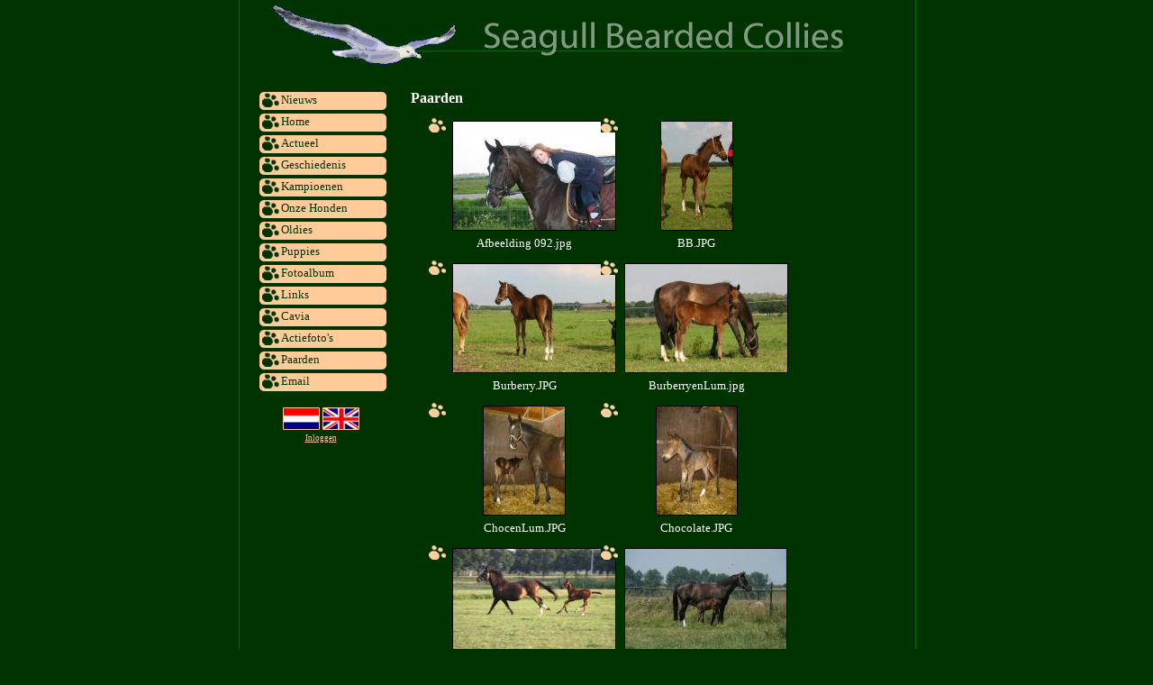

--- FILE ---
content_type: text/html; charset=UTF-8
request_url: http://seagullbeardeds.nl/nieuw/view/56
body_size: 1290
content:
 <html>

<head>
	<title>Seagull Bearded Collies - seagullbeardeds.nl</title>
	
	<link rel="stylesheet" href="../templates/default/stylesheets/admin.css" type="text/css">
	<link rel="stylesheet" href="../templates/default/stylesheets/default.css" type="text/css">
	
	<script type="text/javascript">var prefix="../";</script>
	<script type="text/javascript" src="../templates/default/stylesheets/admin.js"></script>
</head>

<body>

<div id="container">
	<div id="header"><h1>Seagull Bearded Collies</h1><img src="../templates/default/images/header.gif" alt="Seagull Bearded Collies"/></div>
	<div id="content_wrapper">
		<div id="navbar">
			<ul>
			
				<li><a href="../view/85">Nieuws</a></li>
			
				<li><a href="../view/51">Home</a></li>
			
				<li><a href="../view/2">Actueel</a></li>
			
				<li><a href="../view/3">Geschiedenis</a></li>
			
				<li><a href="../view/4">Kampioenen</a></li>
			
				<li><a href="../view/5">Onze Honden</a></li>
			
				<li><a href="../view/66">Oldies</a></li>
			
				<li><a href="../view/6">Puppies</a></li>
			
				<li><a href="../view/7">Fotoalbum</a></li>
			
				<li><a href="../view/8">Links</a></li>
			
				<li><a href="../view/9">Cavia</a></li>
			
				<li><a href="../view/24">Actiefoto's</a></li>
			
				<li><a href="../view/56" class="current">Paarden</a></li>
			
				<li><a href="mailto:seagull@home.nl">Email</a></li>
				<!--<li><a href="../guestbook/list_messages.php">Guestbook</a></li>-->
			</ul>
			<br/>
			<center>
				<a href="../view/51" title="Nederlands"><img src="../templates/default/images/nl.gif"></a> <a href="../view/25" title="English"><img src="../templates/default/images/uk.gif"></a>
				<a href="../login/" style="font-family:Verdana;font-size:9px;"><br/>Inloggen</a>
			</center>
		</div>
		<div id="content_text">

<h2>Paarden</h2> 
<ul id="fotos">
	<li><img src="../thumb.php?hermesphotoalbum=true&sz=120&img=http://www.seagullbeardeds.nl/nieuw/images/media/paarden/Afbeelding 092.jpg" alt="" style="" style="cursor:pointer;" onclick="window.open('../viewimg.php?id=0','foto_bekijken','menubar=no,location=no,status=no,scrollbars=no,resizable=yes,width=10,height=10'); return false;"/><br/><span style="overflow:hidden;width:160px;">Afbeelding 092.jpg</span></li><li><img src="../thumb.php?hermesphotoalbum=true&sz=120&img=http://www.seagullbeardeds.nl/nieuw/images/media/paarden/BB.JPG" alt="" style="" style="cursor:pointer;" onclick="window.open('../viewimg.php?id=1','foto_bekijken','menubar=no,location=no,status=no,scrollbars=no,resizable=yes,width=10,height=10'); return false;"/><br/><span style="overflow:hidden;width:160px;">BB.JPG</span></li><li><img src="../thumb.php?hermesphotoalbum=true&sz=120&img=http://www.seagullbeardeds.nl/nieuw/images/media/paarden/Burberry.JPG" alt="" style="" style="cursor:pointer;" onclick="window.open('../viewimg.php?id=2','foto_bekijken','menubar=no,location=no,status=no,scrollbars=no,resizable=yes,width=10,height=10'); return false;"/><br/><span style="overflow:hidden;width:160px;">Burberry.JPG</span></li><li><img src="../thumb.php?hermesphotoalbum=true&sz=120&img=http://www.seagullbeardeds.nl/nieuw/images/media/paarden/BurberryenLum.jpg" alt="" style="" style="cursor:pointer;" onclick="window.open('../viewimg.php?id=3','foto_bekijken','menubar=no,location=no,status=no,scrollbars=no,resizable=yes,width=10,height=10'); return false;"/><br/><span style="overflow:hidden;width:160px;">BurberryenLum.jpg</span></li><li><img src="../thumb.php?hermesphotoalbum=true&sz=120&img=http://www.seagullbeardeds.nl/nieuw/images/media/paarden/ChocenLum.JPG" alt="" style="" style="cursor:pointer;" onclick="window.open('../viewimg.php?id=4','foto_bekijken','menubar=no,location=no,status=no,scrollbars=no,resizable=yes,width=10,height=10'); return false;"/><br/><span style="overflow:hidden;width:160px;">ChocenLum.JPG</span></li><li><img src="../thumb.php?hermesphotoalbum=true&sz=120&img=http://www.seagullbeardeds.nl/nieuw/images/media/paarden/Chocolate.JPG" alt="" style="" style="cursor:pointer;" onclick="window.open('../viewimg.php?id=5','foto_bekijken','menubar=no,location=no,status=no,scrollbars=no,resizable=yes,width=10,height=10'); return false;"/><br/><span style="overflow:hidden;width:160px;">Chocolate.JPG</span></li><li><img src="../thumb.php?hermesphotoalbum=true&sz=120&img=http://www.seagullbeardeds.nl/nieuw/images/media/paarden/Galop.JPG" alt="" style="" style="cursor:pointer;" onclick="window.open('../viewimg.php?id=6','foto_bekijken','menubar=no,location=no,status=no,scrollbars=no,resizable=yes,width=10,height=10'); return false;"/><br/><span style="overflow:hidden;width:160px;">Galop.JPG</span></li><li><img src="../thumb.php?hermesphotoalbum=true&sz=120&img=http://www.seagullbeardeds.nl/nieuw/images/media/paarden/IMG_0041.JPG" alt="" style="" style="cursor:pointer;" onclick="window.open('../viewimg.php?id=7','foto_bekijken','menubar=no,location=no,status=no,scrollbars=no,resizable=yes,width=10,height=10'); return false;"/><br/><span style="overflow:hidden;width:160px;">IMG_0041.JPG</span></li><li><img src="../thumb.php?hermesphotoalbum=true&sz=120&img=http://www.seagullbeardeds.nl/nieuw/images/media/paarden/IMG_0046.JPG" alt="" style="" style="cursor:pointer;" onclick="window.open('../viewimg.php?id=8','foto_bekijken','menubar=no,location=no,status=no,scrollbars=no,resizable=yes,width=10,height=10'); return false;"/><br/><span style="overflow:hidden;width:160px;">IMG_0046.JPG</span></li><li><img src="../thumb.php?hermesphotoalbum=true&sz=120&img=http://www.seagullbeardeds.nl/nieuw/images/media/paarden/IMG_0055.JPG" alt="" style="" style="cursor:pointer;" onclick="window.open('../viewimg.php?id=9','foto_bekijken','menubar=no,location=no,status=no,scrollbars=no,resizable=yes,width=10,height=10'); return false;"/><br/><span style="overflow:hidden;width:160px;">IMG_0055.JPG</span></li><li><img src="../thumb.php?hermesphotoalbum=true&sz=120&img=http://www.seagullbeardeds.nl/nieuw/images/media/paarden/Justborn2.JPG" alt="" style="" style="cursor:pointer;" onclick="window.open('../viewimg.php?id=10','foto_bekijken','menubar=no,location=no,status=no,scrollbars=no,resizable=yes,width=10,height=10'); return false;"/><br/><span style="overflow:hidden;width:160px;">Justborn2.JPG</span></li><li><img src="../thumb.php?hermesphotoalbum=true&sz=120&img=http://www.seagullbeardeds.nl/nieuw/images/media/paarden/Lumia.JPG" alt="" style="" style="cursor:pointer;" onclick="window.open('../viewimg.php?id=11','foto_bekijken','menubar=no,location=no,status=no,scrollbars=no,resizable=yes,width=10,height=10'); return false;"/><br/><span style="overflow:hidden;width:160px;">Lumia.JPG</span></li><li><img src="../thumb.php?hermesphotoalbum=true&sz=120&img=http://www.seagullbeardeds.nl/nieuw/images/media/paarden/Toots,Meghan en Sandra.JPG" alt="" style="" style="cursor:pointer;" onclick="window.open('../viewimg.php?id=12','foto_bekijken','menubar=no,location=no,status=no,scrollbars=no,resizable=yes,width=10,height=10'); return false;"/><br/><span style="overflow:hidden;width:160px;">Toots,Meghan en Sandra.JPG</span></li><li><img src="../thumb.php?hermesphotoalbum=true&sz=120&img=http://www.seagullbeardeds.nl/nieuw/images/media/paarden/cenlwei.JPG" alt="" style="" style="cursor:pointer;" onclick="window.open('../viewimg.php?id=13','foto_bekijken','menubar=no,location=no,status=no,scrollbars=no,resizable=yes,width=10,height=10'); return false;"/><br/><span style="overflow:hidden;width:160px;">cenlwei.JPG</span></li><li><img src="../thumb.php?hermesphotoalbum=true&sz=120&img=http://www.seagullbeardeds.nl/nieuw/images/media/paarden/chocenlumaug.JPG" alt="" style="" style="cursor:pointer;" onclick="window.open('../viewimg.php?id=14','foto_bekijken','menubar=no,location=no,status=no,scrollbars=no,resizable=yes,width=10,height=10'); return false;"/><br/><span style="overflow:hidden;width:160px;">chocenlumaug.JPG</span></li><li><img src="../thumb.php?hermesphotoalbum=true&sz=120&img=http://www.seagullbeardeds.nl/nieuw/images/media/paarden/jet.JPG" alt="" style="" style="cursor:pointer;" onclick="window.open('../viewimg.php?id=15','foto_bekijken','menubar=no,location=no,status=no,scrollbars=no,resizable=yes,width=10,height=10'); return false;"/><br/><span style="overflow:hidden;width:160px;">jet.JPG</span></li><li><img src="../thumb.php?hermesphotoalbum=true&sz=120&img=http://www.seagullbeardeds.nl/nieuw/images/media/paarden/jet1.JPG" alt="" style="" style="cursor:pointer;" onclick="window.open('../viewimg.php?id=16','foto_bekijken','menubar=no,location=no,status=no,scrollbars=no,resizable=yes,width=10,height=10'); return false;"/><br/><span style="overflow:hidden;width:160px;">jet1.JPG</span></li><li><img src="../thumb.php?hermesphotoalbum=true&sz=120&img=http://www.seagullbeardeds.nl/nieuw/images/media/paarden/lhfd.JPG" alt="" style="" style="cursor:pointer;" onclick="window.open('../viewimg.php?id=17','foto_bekijken','menubar=no,location=no,status=no,scrollbars=no,resizable=yes,width=10,height=10'); return false;"/><br/><span style="overflow:hidden;width:160px;">lhfd.JPG</span></li><li><img src="../thumb.php?hermesphotoalbum=true&sz=120&img=http://www.seagullbeardeds.nl/nieuw/images/media/paarden/lumhfd.jpg" alt="" style="" style="cursor:pointer;" onclick="window.open('../viewimg.php?id=18','foto_bekijken','menubar=no,location=no,status=no,scrollbars=no,resizable=yes,width=10,height=10'); return false;"/><br/><span style="overflow:hidden;width:160px;">lumhfd.jpg</span></li><li><img src="../thumb.php?hermesphotoalbum=true&sz=120&img=http://www.seagullbeardeds.nl/nieuw/images/media/paarden/lumhoofd.JPG" alt="" style="" style="cursor:pointer;" onclick="window.open('../viewimg.php?id=19','foto_bekijken','menubar=no,location=no,status=no,scrollbars=no,resizable=yes,width=10,height=10'); return false;"/><br/><span style="overflow:hidden;width:160px;">lumhoofd.JPG</span></li><li><img src="../thumb.php?hermesphotoalbum=true&sz=120&img=http://www.seagullbeardeds.nl/nieuw/images/media/paarden/s.JPG" alt="" style="" style="cursor:pointer;" onclick="window.open('../viewimg.php?id=20','foto_bekijken','menubar=no,location=no,status=no,scrollbars=no,resizable=yes,width=10,height=10'); return false;"/><br/><span style="overflow:hidden;width:160px;">s.JPG</span></li><li><img src="../thumb.php?hermesphotoalbum=true&sz=120&img=http://www.seagullbeardeds.nl/nieuw/images/media/paarden/sambahit_0397.jpg" alt="" style="" style="cursor:pointer;" onclick="window.open('../viewimg.php?id=21','foto_bekijken','menubar=no,location=no,status=no,scrollbars=no,resizable=yes,width=10,height=10'); return false;"/><br/><span style="overflow:hidden;width:160px;">sambahit_0397.jpg</span></li>
</ul>
 
		</div>
	</div>
	<div id="footer_wrapper">
		<div id="footer">
		&copy; Seagull Bearded Collies 2006
		</div>
	</div>
</div>
</body>
</html>

<!-- Parsetime: 0.044 met 14 queries -->

--- FILE ---
content_type: text/css
request_url: http://seagullbeardeds.nl/nieuw/templates/default/stylesheets/admin.css
body_size: 774
content:
img.inText{float: left;margin:10px;margin-top:0px;margin-bottom:0px;vertical-align:top;}
table.adminTable,table.adminIndexTable{width:535px;border-collapse: collapse;empty-cells: show;}
table.adminIndexTable a{color: #BBBBBB;display:block;height:20px;padding-top:6px;padding-bottom:6px;}
table.adminIndexTable tr.high td{background-color: #000000;cursor:pointer;}
table.adminIndexTable tr.high td a{color: #000000;}
table.adminIndexTable tr.low td{}
table.adminTable tr td{border-bottom:solid 1px #DDDDDD;}
table.adminTable tr.high td{background-color: #000000;}
table.adminTable tr.low td{}
table.adminTable tr td.noBorder{border-bottom:0px;}
div.adminHeader{border-bottom:solid 1px #BBBBBB;padding-bottom:5px;margin-bottom:10px;text-align:justify;min-height:64px;_height:64px;overflow:inherit;}
hr{height: 1px;border: none;border-top: solid 1px #CCCCCC;}
input {font-family:Verdana;font-size:11px;margin:0px;}
select {font-family:Verdana;font-size:10px;margin:0px;}
textarea {font-family:Verdana;font-size:11px;margin:0px;}
div.sd_message {background-color: #DDDDDD;color: #555555;border: #888888 solid 1px;padding: 5px;padding-left: 25px;background-image:url('../../../images/info.gif');background-repeat:no-repeat;background-position:left;}
div.Heading {background: url('../images/bh.jpg');color:#000000; height: 20px; padding-top: 2px;padding-left: 2px;font-weight: bold;}
ul#fotos {list-style-type:none;padding: 0px;margin: 0px;width: 100%;}
ul#fotos li {float: left;text-align: center;padding: 10px;height: 140px;width:160px;margin: 0px;margin-bottom:10px;padding: 5px;}
ul#fotos li img {border: solid 1px #000000;}
ul#fotos li a {color: #555555;display:block;width:160px;height:120px;}
a.tooltip{position: relative;z-index: 1;cursor: default;}
a.tooltip:hover{z-index: 2; }
a.tooltip span{display: none;}
a.tooltip:hover span{display: block;position: absolute;top: 30px;left: 30px;padding: 5px;border: solid 1px #000000;background-color: #EEEEEE; color: #000000;filter: Alpha(opacity=80);-moz-opacity: 0.8;}
ul.pijl {list-style-image:url('../../../images/pijltje_ul.gif');}

--- FILE ---
content_type: text/css
request_url: http://seagullbeardeds.nl/nieuw/templates/default/stylesheets/default.css
body_size: 701
content:
body{background-color:#003300;padding:0px;margin:0px;color:#FFFFFF;font-family:Verdana;font-size:13px;}
a{color:#FFCC98;}
#container{position:absolute;left:50%;margin-left:-375px;width:750px;height:100%;background-color:#003300;border-left:solid 1px #006600;border-right:solid 1px #006600;}
#header{text-align:center;}
#header h1{display:none;}
#content_wrapper{margin:20px;}
#navbar{width:140px;float:left;}
#navbar ul{list-style-type:none;margin:0px;padding:0px;}
#navbar ul li{height:24px;}
#navbar ul li a{display:block;width:145px;height:24px;color:#003300;font-family:Verdana;font-size:13px;text-decoration:none;padding-left:26px;padding-top:3px;background-image:url('../images/nav_bg.gif');background-repeat:no-repeat;}
#navbar ul li a:hover{color:#FFCC98;background-image:url('../images/nav_bg_roll.gif');}
#content_text{margin-left:170px;font-family:Verdana;font-size:13px;line-height:18px;color:#FFFFFF;}
h2{font-size:16px;}
a img{border:0px;}
th {background: url('../images/bh.jpg');color:#000000;font-size: 12px;font-weight: bold;text-align: left;height: 20px;padding-left: 5px;}
td{font-size: 12px;line-height: 18px;color:#FFFFFF;}
#content_text ul{list-style-type:none;padding-left:20px;}
#content_text ul li{background-image:url('../images/pootje.gif');background-repeat:no-repeat;padding-left:26px;padding-top:3px;}
a.OnzeHonden {display: block; width: 265px; height: 70px; background-color: #003300; font-family: Verdana; border: 1px solid #003300; font-size: 12px;text-decoration: none;}	
a.OnzeHonden:hover {background-color: #006600; border: 1px solid #FFFFFF;}
.stamboom td{border:solid 1px #FFFFFF;font-size:11px;}
table{border-collapse:collapse;}
.media{width: 100[%]; height: 250px;background-color:#FFFFFF;}
.media td {color:#000000;}
.media td a{color:#000000;}
#footer_wrapper{display:none;padding:20px;}
#footer{border-top:solid 1px #006600;font-size:11px;color:#006600;text-align:right;}
#footer a{color:#006600;}

--- FILE ---
content_type: application/javascript
request_url: http://seagullbeardeds.nl/nieuw/templates/default/stylesheets/admin.js
body_size: 504
content:
function rowhigh(row,big_image) {
	row.className = "high";
	if (big_image!=undefined) {
		document.getElementById('big_image').src = prefix+"images/admin_icons/"+big_image+"_big.gif";
	}
}
function rowlow(row) {
	row.className = "low";
}
function adminIndexResetImage() {
	document.getElementById('big_image').src = prefix+"images/package_network.gif";
}
function setCheckboxColumn(theCheckbox){
	theCheckbox = 'nodes[' + theCheckbox + ']';
	document.getElementById(theCheckbox).checked = (document.getElementById(theCheckbox).checked ? false : true);
}
function checkdel(formdel) {
	if (formdel.action.value=="delete") {
		if(confirm("Weet u zeker dat u de geselecteerde pagina's wilt verwijderen? Deze actie is onomkeerbaar. Selecteer bij het verwijderen van pagina's met dochterpagina's ook de dochterpagina's!")) {
			return true;
		}
		else {
			return false;
		}
	}
}
function changeFilter(obj) {
	if (document.all) {
		newFilter = obj.options[obj.selectedIndex].value;
	}
	else {
		newFilter = obj.value;
	}
	document.location = '?filter='+newFilter;
}
